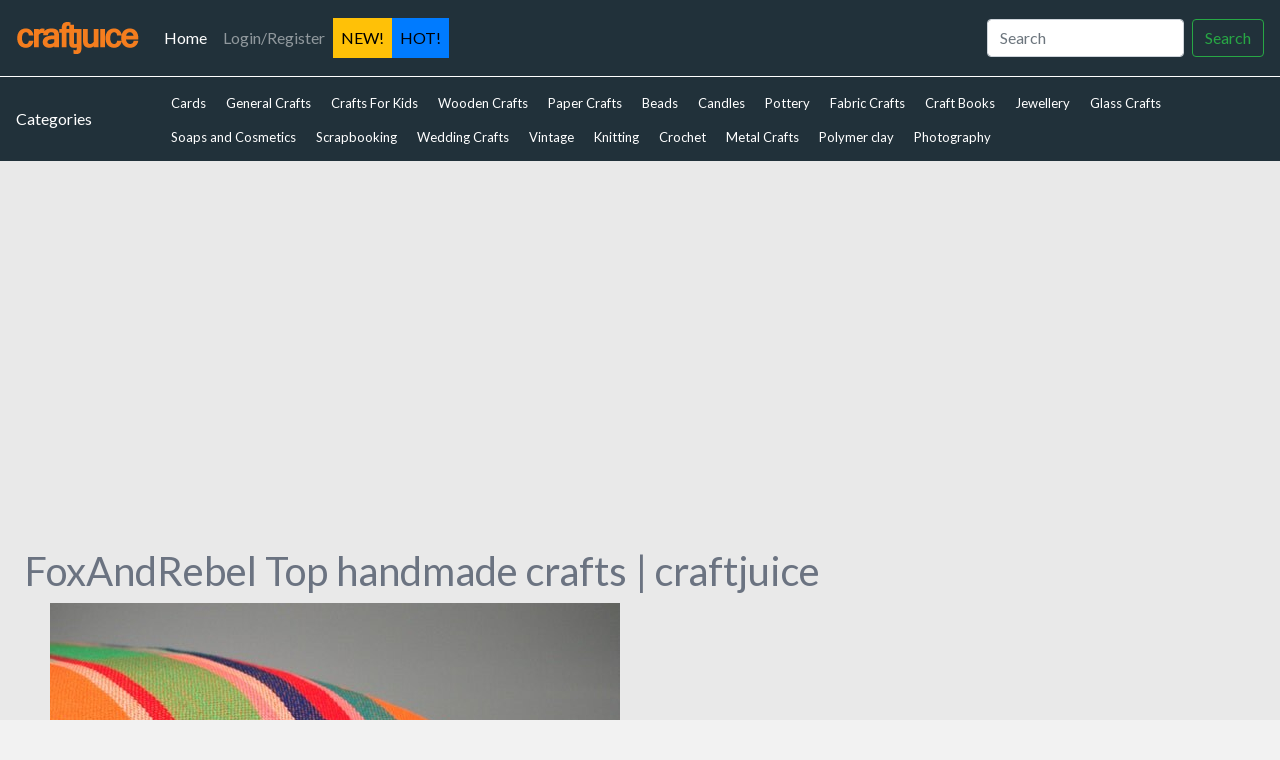

--- FILE ---
content_type: text/html; charset=UTF-8
request_url: https://craftjuice.com/user.php?login=FoxAndRebel
body_size: 5367
content:
 <!doctype html>
<html lang="en-US" prefix="og: http://ogp.me/ns#" class="">
<head>
  <meta charset="UTF-8">
    <link rel="icon" href="/favicon.ico" type="image/x-icon"/>  

  <meta name="viewport" content="width=device-width">


<title>FoxAndRebel Top handmade crafts | craftjuice</title>

<link rel="stylesheet" href="bootstrap/bootstrap.min.css" integrity="sha384-Gn5384xqQ1aoWXA+058RXPxPg6fy4IWvTNh0E263XmFcJlSAwiGgFAW/dAiS6JXm" crossorigin="anonymous">




<!--script src="https://code.jquery.com/jquery-3.2.1.slim.min.js" integrity="sha384-KJ3o2DKtIkvYIK3UENzmM7KCkRr/rE9/Qpg6aAZGJwFDMVNA/GpGFF93hXpG5KkN" crossorigin="anonymous"></script -->
<script
  src="https://code.jquery.com/jquery-3.2.1.min.js"
  integrity="sha256-hwg4gsxgFZhOsEEamdOYGBf13FyQuiTwlAQgxVSNgt4="
  crossorigin="anonymous"></script>

<script src="https://cdnjs.cloudflare.com/ajax/libs/popper.js/1.12.9/umd/popper.min.js" integrity="sha384-ApNbgh9B+Y1QKtv3Rn7W3mgPxhU9K/ScQsAP7hUibX39j7fakFPskvXusvfa0b4Q" crossorigin="anonymous"></script>
<script src="bootstrap/bootstrap.min.js" integrity="sha384-JZR6Spejh4U02d8jOt6vLEHfe/JQGiRRSQQxSfFWpi1MquVdAyjUar5+76PVCmYl" crossorigin="anonymous"></script>


<link rel="stylesheet" href="https://maxcdn.bootstrapcdn.com/font-awesome/4.7.0/css/font-awesome.min.css">
<!--script src="masonry.pkgd.min.js" ></script-->

<script src="infinite-scroll.pkgd.min.js"></script>
<script src="https://cdnjs.cloudflare.com/ajax/libs/jquery-timeago/1.6.3/jquery.timeago.min.js"></script>

<style type="text/css">
.newlink, #navbarsExampleDefault > ul > li.nav-item.newlink > a   {
  background-color: #ffc107;
    color: black;
}

.hotlink, #navbarsExampleDefault > ul > li.nav-item.hotlink > a   {
  background-color:#007bff;
    color: black;
}
#social {border:2px dashed white;min-height: 110px;
    padding: 20px;}

:target {
    border: 1px #ff0000 solid!important;
    
    animation: blink 1s;
    animation-iteration-count: 3;
  }

@keyframes blink { 50% { border-color:#fff ; }  }

</style>



  <link rel="stylesheet" type="text/css" href="css/default.css" />
    <link rel="stylesheet" type="text/css" href="css/component.css" />
    <script src="js/modernizr.custom.js"></script>

<link rel="stylesheet" type="text/css" href="css/gabs.css">

<script type="text/javascript">
$(document).ready(function() {
 $("time.timeago").timeago();
});
</script>

</head>
<body>


	  <header>
      <nav class="navbar navbar-expand-md navbar-dark fixed-top bg-dark">
        <a class="navbar-brand" href="https://www.craftjuice.com"><img src="logo.png" class="d-none d-lg-block">
<img src="craftjuicelogosmall.png" style="width: 51px" class="d-block d-sm-block d-md-block d-lg-none" />
        </a>
        <button class="navbar-toggler d-lg-none" type="button" data-toggle="collapse" data-target="#navbarsExampleDefault" aria-controls="navbarsExampleDefault" aria-expanded="false" aria-label="Toggle navigation">
          <span class="navbar-toggler-icon"></span>
        </button>

        <div class="collapse navbar-collapse" id="navbarsExampleDefault">
          
          <ul class="navbar-nav mr-auto">
                        <li class="nav-item active">
              <a class="nav-link" href="/">Home <span class="sr-only">(current)</span></a>
            </li>
            

              <li class="nav-item">
              <a class="nav-link" href="loginpage.php">Login/Register</a>
            </li>




            <li class="nav-item newlink">
              <a class="nav-link" href="new.php?type=new">NEW!</a>
            </li>


            <li class="nav-item hotlink">
              <a class="nav-link" href="/">HOT!</a>
            </li>
            

          </ul>
          <form class="form-inline mt-2 mt-md-0" action="index.php">
            <input class="form-control mr-sm-2" type="text" name="q" id="q" placeholder="Search" aria-label="Search">
            <button class="btn btn-outline-success my-2 my-sm-0" type="submit">Search</button>
          </form>
        </div>
      </nav>
    </header>






    <div class="container-fluid">
      <div class="row" style="padding-top:52px; background-color:#e9e9e9;">


      <nav class="navbar navbar-expand-md navbar-dark fixed-top-2">

    <span style="color:white;">Categories</span>

        <button class="navbar-toggler d-lg-none" type="button" data-toggle="collapse" data-target="#navbarsExampleDefault2" aria-controls="navbarsExampleDefault2" aria-expanded="false" aria-label="Toggle navigation">
          <span class="navbar-toggler-icon"></span>
        </button>

        <div class="collapse navbar-collapse" id="navbarsExampleDefault2">

<nav id="navCategories" role="navigation" class="pageWrap" aria-labelledby="navCatsHeading">

<ul class="dropFish navCats">
<li class="current">
<a href="index.php?category=Cards">Cards</a>
</li>
<li class="">
<a href="index.php?category=GeneralCrafts">General Crafts</a>
</li>
<li class="">
<a href="index.php?category=CraftsKids">Crafts For Kids</a>
</li>
<li class="">
<a href="index.php?category=WoodenCrafts">Wooden Crafts</a>
</li>
<li class="">
<a href="index.php?category=PaperCrafts">Paper Crafts</a>
</li>
<li class="">
<a href="index.php?category=Beads">Beads</a>
</li>
<li class="">
<a href="index.php?category=Candles">Candles</a>
</li>
<li class="">
<a href="index.php?category=Pottery">Pottery</a>
</li>
<li class="">
<a href="index.php?category=FabricCrafts">Fabric Crafts</a>
</li>
<li class="">
<a href="index.php?category=CraftBooks">Craft Books</a>
</li>
<li class="">
<a href="index.php?category=Jewellery">Jewellery</a>
</li>
<li class="">
<a href="index.php?category=GlassCrafts">Glass Crafts</a>
</li>
<li class="">
<a href="index.php?category=SoapsCosmetics">Soaps and Cosmetics </a>
</li>
<li class="">
<a href="index.php?category=Scrapbooking">Scrapbooking </a>
</li>
<li class="">
<a href="index.php?category=WeddingCrafts">Wedding Crafts</a>
</li>
<li class="">
<a href="index.php?category=VintageCrafts">Vintage</a>
</li>
<li class="">
<a href="index.php?category=Knitting">Knitting</a>
</li>
<li class="">
<a href="index.php?category=Crochet">Crochet</a>
</li>
<li class="">
<a href="index.php?category=metalcraft">Metal Crafts</a>
</li>
<li class="">
<a href="index.php?category=polymer-clay-crafts">Polymer clay </a>
</li>
<li class="">
<a href="index.php?category=Photography">Photography </a>
</li>
</ul>
<span class="navCatsDivider"></span>
</nav>
<div class="clearboth"></div>

</div>
      </nav>




<!-- Paging content , defult, cats, tags, search -->


<div class="wrapper">

        <div class="col-12">  

<h1>FoxAndRebel Top handmade crafts | craftjuice</h1>

        </div>

<ul class="gridx effect-6x" id="gridx">

  <!-- width of .grid-sizer used for columnWidth -->
  
 <li class='grid-item'><a href='story.php?story=neon-brightly-coloured-pillow-cover-13-x-20-by-foxandrebel-on-etsy'><img src='https://img2.etsystatic.com/016/0/7079457/il_570xN.460880462_d1dh.jpg' ><h4>Neon Brightly Coloured Pillow Cover 13 x 20 by FoxAndRebel on Etsy</h4></a>Add a pop of colour to your space with this decorative pillow. One side is made from a brightly coloured ...<div style='width:100%;padding:5px 0px;'><div stlye='background-color:#28a745; float:left;' id='parvotetotal_429842'>

<span style='background-color:#007bff;color:white;     padding: 7px 10px 12px 10px; margin-right:5px;' id='votetotal_429842'>
5
</span>
<button class="btn btn-outline-success votebutton my-2 my-sm-0" type="submit" id="429842
">
<i class="fa fa-heart" aria-hidden="true"></i>
VOTE</button></div></div></li><li class='grid-item'><a href='story.php?story=hand-knit-tweed-toddler-leg-warmers-unisex-by-foxandrebel-on-etsy'><img src='https://img0.etsystatic.com/011/0/7079457/il_570xN.442406292_lk7g.jpg' ><h4>Hand Knit Tweed Toddler Leg Warmers  Unisex by FoxAndRebel on Etsy</h4></a>These leg warmers are the perfect accessory to keep your little one cozy on a cold day. Hand knit from ...<div style='width:100%;padding:5px 0px;'><div stlye='background-color:#28a745; float:left;' id='parvotetotal_426981'>

<span style='background-color:#007bff;color:white;     padding: 7px 10px 12px 10px; margin-right:5px;' id='votetotal_426981'>
5
</span>
<button class="btn btn-outline-success votebutton my-2 my-sm-0" type="submit" id="426981
">
<i class="fa fa-heart" aria-hidden="true"></i>
VOTE</button></div></div></li><li class='grid-item'><a href='story.php?story=black-white-stripe-infinity-scarf-by-foxandrebel-1'><img src='https://img1.etsystatic.com/005/0/7079457/il_570xN.369392057_p3pz.jpg' ><h4>Black & White Stripe Infinity Scarf by FoxAndRebel</h4></a>This soft and warm infinity scarf is perfect to keep your neck warm while rocking your leather jacket, or pair ...<div style='width:100%;padding:5px 0px;'><div stlye='background-color:#28a745; float:left;' id='parvotetotal_427082'>

<span style='background-color:#007bff;color:white;     padding: 7px 10px 12px 10px; margin-right:5px;' id='votetotal_427082'>
2
</span>
<button class="btn btn-outline-success votebutton my-2 my-sm-0" type="submit" id="427082
">
<i class="fa fa-heart" aria-hidden="true"></i>
VOTE</button></div></div></li><li class='grid-item'><a href='story.php?story=chunky-knit-wool-button-cowl-by-foxandrebel-on-etsy'><img src='https://img2.etsystatic.com/010/0/7079457/il_570xN.453741826_l1h5.jpg' ><h4>Chunky Knit Wool Button Cowl by FoxAndRebel on Etsy</h4></a>This versatile scarf is hand knit with super soft wool and features four black buttons. The buttons can be fastened ...<div style='width:100%;padding:5px 0px;'><div stlye='background-color:#28a745; float:left;' id='parvotetotal_428356'>

<span style='background-color:#007bff;color:white;     padding: 7px 10px 12px 10px; margin-right:5px;' id='votetotal_428356'>
4
</span>
<button class="btn btn-outline-success votebutton my-2 my-sm-0" type="submit" id="428356
">
<i class="fa fa-heart" aria-hidden="true"></i>
VOTE</button></div></div></li><li class='grid-item'><a href='story.php?story=modern-crochet-baby-blanket-organic-cotton-blue-by-foxandrebel'><img src='https://img0.etsystatic.com/005/1/7079457/il_570xN.363662360_fmcu.jpg' ><h4>Modern Crochet Baby Blanket Organic Cotton Blue by FoxAndRebel</h4></a>This baby blanket would work great in a crib, bassinet, or stroller and is also great for Tummy Time. Hand ...<div style='width:100%;padding:5px 0px;'><div stlye='background-color:#28a745; float:left;' id='parvotetotal_427404'>

<span style='background-color:#007bff;color:white;     padding: 7px 10px 12px 10px; margin-right:5px;' id='votetotal_427404'>
4
</span>
<button class="btn btn-outline-success votebutton my-2 my-sm-0" type="submit" id="427404
">
<i class="fa fa-heart" aria-hidden="true"></i>
VOTE</button></div></div></li><li class='grid-item'><a href='story.php?story=neon-toddler-bandana-cowl-by-foxandrebel-on-etsy-1'><img src='https://img0.etsystatic.com/022/0/7079457/il_570xN.501936618_4jxu.jpg' ><h4>Neon Toddler Bandana Cowl by FoxAndRebel on Etsy</h4></a>Bundle your little one up for fall in this cozy neon toddler cowl. Hand knit from 100% super soft Acrylic yarn ...<div style='width:100%;padding:5px 0px;'><div stlye='background-color:#28a745; float:left;' id='parvotetotal_435629'>

<span style='background-color:#007bff;color:white;     padding: 7px 10px 12px 10px; margin-right:5px;' id='votetotal_435629'>
2
</span>
<button class="btn btn-outline-success votebutton my-2 my-sm-0" type="submit" id="435629
">
<i class="fa fa-heart" aria-hidden="true"></i>
VOTE</button></div></div></li><li class='grid-item'><a href='story.php?story=modern-crochet-baby-blanket-organic-cotton-hot-pink-by-foxandrebel'><img src='https://img0.etsystatic.com/007/1/7079457/il_570xN.363752620_nrc3.jpg' ><h4>Modern Crochet Baby Blanket Organic Cotton Hot Pink by FoxAndRebel</h4></a>This baby blanket would work great in a crib, bassinet, or stroller and is also great for Tummy Time. Hand ...<div style='width:100%;padding:5px 0px;'><div stlye='background-color:#28a745; float:left;' id='parvotetotal_427773'>

<span style='background-color:#007bff;color:white;     padding: 7px 10px 12px 10px; margin-right:5px;' id='votetotal_427773'>
4
</span>
<button class="btn btn-outline-success votebutton my-2 my-sm-0" type="submit" id="427773
">
<i class="fa fa-heart" aria-hidden="true"></i>
VOTE</button></div></div></li><li class='grid-item'><a href='story.php?story=modern-crochet-infinity-scarf-circle-scarf-cowl-by-foxandrebel'><img src='https://img2.etsystatic.com/006/0/7079457/il_570xN.369709690_sf2g.jpg' ><h4>Modern Crochet Infinity Scarf Circle Scarf Cowl by FoxAndRebel</h4></a>This soft and warm infinity scarf is perfect to keep your neck warm while rocking your leather jacket, or pair ...<div style='width:100%;padding:5px 0px;'><div stlye='background-color:#28a745; float:left;' id='parvotetotal_427299'>

<span style='background-color:#007bff;color:white;     padding: 7px 10px 12px 10px; margin-right:5px;' id='votetotal_427299'>
3
</span>
<button class="btn btn-outline-success votebutton my-2 my-sm-0" type="submit" id="427299
">
<i class="fa fa-heart" aria-hidden="true"></i>
VOTE</button></div></div></li></ul><div class="col-12"> 

<div style="padding:30px;"><script async src="//pagead2.googlesyndication.com/pagead/js/adsbygoogle.js"></script>
<!-- cj2019main -->
<ins class="adsbygoogle"
     style="display:block"
     data-ad-client="ca-pub-1652528567883323"
     data-ad-slot="5684434424"
     data-ad-format="auto"
     data-full-width-responsive="true"></ins>
<script>
(adsbygoogle = window.adsbygoogle || []).push({});
</script></div>


  
  </div><ul class="gridx effect-6x" id="grid2x"><li class='grid-item'><a href='story.php?story=vintage-embroidered-brightly-coloured-bird-pillow-by-foxandrebel-1'><img src='https://img1.etsystatic.com/035/0/7079457/il_570xN.505171669_ivip.jpg' ><h4>Vintage Embroidered Brightly Coloured Bird Pillow by FoxAndRebel</h4></a>Add a pop of colour, and a boho vibe to your space with this one of a kind decorative pillow. ...<div style='width:100%;padding:5px 0px;'><div stlye='background-color:#28a745; float:left;' id='parvotetotal_436030'>

<span style='background-color:#007bff;color:white;     padding: 7px 10px 12px 10px; margin-right:5px;' id='votetotal_436030'>
3
</span>
<button class="btn btn-outline-success votebutton my-2 my-sm-0" type="submit" id="436030
">
<i class="fa fa-heart" aria-hidden="true"></i>
VOTE</button></div></div></li><li class='grid-item'><a href='story.php?story=neon-brightly-coloured-pillow-cover-16-x-16-by-foxandrebel-on-etsy-1'><img src='https://img0.etsystatic.com/014/1/7079457/il_570xN.460887194_sbar.jpg' ><h4>Neon Brightly Coloured Pillow Cover 16 x 16 by FoxAndRebel on Etsy</h4></a>Add a pop of colour to your space with this decorative pillow. One side is made from a brightly coloured ...<div style='width:100%;padding:5px 0px;'><div stlye='background-color:#28a745; float:left;' id='parvotetotal_435050'>

<span style='background-color:#007bff;color:white;     padding: 7px 10px 12px 10px; margin-right:5px;' id='votetotal_435050'>
1
</span>
<button class="btn btn-outline-success votebutton my-2 my-sm-0" type="submit" id="435050
">
<i class="fa fa-heart" aria-hidden="true"></i>
VOTE</button></div></div></li><li class='grid-item'><a href='story.php?story=chunky-knit-wool-cowl-by-foxandrebel-2'><img src='https://img2.etsystatic.com/003/0/7079457/il_570xN.406131202_fe7s.jpg' ><h4>Chunky Knit Wool Cowl by FoxAndRebel</h4></a>Winter is coming... and this is the perfect scarf to keep you warm and stylish on the coldest of cold ...<div style='width:100%;padding:5px 0px;'><div stlye='background-color:#28a745; float:left;' id='parvotetotal_427637'>

<span style='background-color:#007bff;color:white;     padding: 7px 10px 12px 10px; margin-right:5px;' id='votetotal_427637'>
3
</span>
<button class="btn btn-outline-success votebutton my-2 my-sm-0" type="submit" id="427637
">
<i class="fa fa-heart" aria-hidden="true"></i>
VOTE</button></div></div></li><li class='grid-item'><a href='story.php?story=chunky-knit-wool-cowl-by-foxandrebel-1'><img src='https://img3.etsystatic.com/005/0/7079457/il_570xN.406132755_lf83.jpg' ><h4>Chunky Knit Wool Cowl by FoxAndRebel</h4></a>Winter is coming... and this is the perfect scarf to keep you warm and stylish on the coldest of cold ...<div style='width:100%;padding:5px 0px;'><div stlye='background-color:#28a745; float:left;' id='parvotetotal_427405'>

<span style='background-color:#007bff;color:white;     padding: 7px 10px 12px 10px; margin-right:5px;' id='votetotal_427405'>
3
</span>
<button class="btn btn-outline-success votebutton my-2 my-sm-0" type="submit" id="427405
">
<i class="fa fa-heart" aria-hidden="true"></i>
VOTE</button></div></div></li><li class='grid-item'><a href='story.php?story=neon-brightly-coloured-pillow-cover-18-x-18-by-foxandrebel-on-etsy'><img src='https://img3.etsystatic.com/016/0/7079457/il_570xN.460726095_f2u9.jpg' ><h4>Neon Brightly Coloured Pillow Cover 18 x 18 by FoxAndRebel on Etsy</h4></a>Add a pop of colour to your space with this decorative pillow. One side is made from a brightly coloured ...<div style='width:100%;padding:5px 0px;'><div stlye='background-color:#28a745; float:left;' id='parvotetotal_429721'>

<span style='background-color:#007bff;color:white;     padding: 7px 10px 12px 10px; margin-right:5px;' id='votetotal_429721'>
3
</span>
<button class="btn btn-outline-success votebutton my-2 my-sm-0" type="submit" id="429721
">
<i class="fa fa-heart" aria-hidden="true"></i>
VOTE</button></div></div></li><li class='grid-item'><a href='story.php?story=neon-pink-brightly-coloured-pillow-cover-13-x-20-by-foxandrebel'><img src='https://img2.etsystatic.com/010/0/7079457/il_570xN.456275026_7vn7.jpg' ><h4>Neon Pink Brightly Coloured Pillow Cover 13 x 20 by FoxAndRebel</h4></a>Add a pop of colour to your space with this decorative pillow. One side is made from a brightly coloured ...<div style='width:100%;padding:5px 0px;'><div stlye='background-color:#28a745; float:left;' id='parvotetotal_428810'>

<span style='background-color:#007bff;color:white;     padding: 7px 10px 12px 10px; margin-right:5px;' id='votetotal_428810'>
2
</span>
<button class="btn btn-outline-success votebutton my-2 my-sm-0" type="submit" id="428810
">
<i class="fa fa-heart" aria-hidden="true"></i>
VOTE</button></div></div></li><li class='grid-item'><a href='story.php?story=vintage-embroidered-brightly-coloured-bird-pillow-by-foxandrebel'><img src='https://img0.etsystatic.com/018/1/7079457/il_570xN.505108634_fong.jpg' ><h4>Vintage Embroidered Brightly Coloured Bird Pillow by FoxAndRebel</h4></a>Add a pop of colour, and a boho vibe to your space with this one of a kind decorative pillow. ...<div style='width:100%;padding:5px 0px;'><div stlye='background-color:#28a745; float:left;' id='parvotetotal_436029'>

<span style='background-color:#007bff;color:white;     padding: 7px 10px 12px 10px; margin-right:5px;' id='votetotal_436029'>
2
</span>
<button class="btn btn-outline-success votebutton my-2 my-sm-0" type="submit" id="436029
">
<i class="fa fa-heart" aria-hidden="true"></i>
VOTE</button></div></div></li><li class='grid-item'><a href='story.php?story=chunky-knit-wool-cowl-by-foxandrebel'><img src='https://img1.etsystatic.com/003/0/7079457/il_570xN.406133033_3gdh.jpg' ><h4>Chunky Knit Wool Cowl by FoxAndRebel</h4></a>Winter is coming... and this is the perfect scarf to keep you warm and stylish on the coldest of cold ...<div style='width:100%;padding:5px 0px;'><div stlye='background-color:#28a745; float:left;' id='parvotetotal_427091'>

<span style='background-color:#007bff;color:white;     padding: 7px 10px 12px 10px; margin-right:5px;' id='votetotal_427091'>
2
</span>
<button class="btn btn-outline-success votebutton my-2 my-sm-0" type="submit" id="427091
">
<i class="fa fa-heart" aria-hidden="true"></i>
VOTE</button></div></div></li><li class='grid-item'><a href='story.php?story=neon-pink-brightly-coloured-pillow-cover-16-x-16-by-foxandrebel'><img src='https://img1.etsystatic.com/011/1/7079457/il_570xN.455665381_nnoz.jpg' ><h4>Neon Pink Brightly Coloured Pillow Cover 16 x 16 by FoxAndRebel</h4></a>Add a pop of colour to your space with this decorative pillow. One side is made from a brightly coloured ...<div style='width:100%;padding:5px 0px;'><div stlye='background-color:#28a745; float:left;' id='parvotetotal_428774'>

<span style='background-color:#007bff;color:white;     padding: 7px 10px 12px 10px; margin-right:5px;' id='votetotal_428774'>
2
</span>
<button class="btn btn-outline-success votebutton my-2 my-sm-0" type="submit" id="428774
">
<i class="fa fa-heart" aria-hidden="true"></i>
VOTE</button></div></div></li><li class='grid-item'><a href='story.php?story=chunky-loose-knit-cotton-spring-infinity-scarf-by-foxandrebel'><img src='https://img2.etsystatic.com/012/0/7079457/il_570xN.453500582_pc3w.jpg' ><h4>Chunky Loose Knit Cotton Spring Infinity Scarf by FoxAndRebel</h4></a>Add a pop of colour to your spring wardrobe with this loose knit chunky infinity scarf. Hand knit from a ...<div style='width:100%;padding:5px 0px;'><div stlye='background-color:#28a745; float:left;' id='parvotetotal_428285'>

<span style='background-color:#007bff;color:white;     padding: 7px 10px 12px 10px; margin-right:5px;' id='votetotal_428285'>
2
</span>
<button class="btn btn-outline-success votebutton my-2 my-sm-0" type="submit" id="428285
">
<i class="fa fa-heart" aria-hidden="true"></i>
VOTE</button></div></div></li><li class='grid-item'><a href='story.php?story=bandana-triangle-scarf-hand-knit-vegan-linen-shawl-by-foxandrebel'><img src='https://img1.etsystatic.com/020/1/7079457/il_570xN.493141271_39m9.jpg' ><h4>Bandana Triangle Scarf Hand Knit Vegan Linen Shawl by FoxAndRebel</h4></a>This is the perfect scarf to transition from summer to fall. Throw it over your shoulders for some protection from ...<div style='width:100%;padding:5px 0px;'><div stlye='background-color:#28a745; float:left;' id='parvotetotal_434450'>

<span style='background-color:#007bff;color:white;     padding: 7px 10px 12px 10px; margin-right:5px;' id='votetotal_434450'>
1
</span>
<button class="btn btn-outline-success votebutton my-2 my-sm-0" type="submit" id="434450
">
<i class="fa fa-heart" aria-hidden="true"></i>
VOTE</button></div></div></li><li class='grid-item'><a href='story.php?story=modern-black-and-white-striped-cotton-hand-knit-by-foxandrebel'><img src='https://img1.etsystatic.com/022/0/7079457/il_570xN.499066987_gb6a.jpg' ><h4>Modern Black and White Striped Cotton Hand Knit by FoxAndRebel</h4></a>Keep your baby cozy with this modern black and white striped baby blanket, hand knit with 100% cotton yarn. It would ...<div style='width:100%;padding:5px 0px;'><div stlye='background-color:#28a745; float:left;' id='parvotetotal_435293'>

<span style='background-color:#007bff;color:white;     padding: 7px 10px 12px 10px; margin-right:5px;' id='votetotal_435293'>
1
</span>
<button class="btn btn-outline-success votebutton my-2 my-sm-0" type="submit" id="435293
">
<i class="fa fa-heart" aria-hidden="true"></i>
VOTE</button></div></div></li><li class='grid-item'><a href='story.php?story=modern-crochet-baby-blanket-organic-cotton-by-foxandrebel-on-etsy'><img src='https://img1.etsystatic.com/001/1/7079457/il_570xN.363766225_m8x2.jpg' ><h4>Modern Crochet Baby Blanket Organic Cotton by FoxAndRebel on Etsy</h4></a>This baby blanket would work great in a crib, bassinet, or stroller and is also great for Tummy Time. Hand ...<div style='width:100%;padding:5px 0px;'><div stlye='background-color:#28a745; float:left;' id='parvotetotal_426982'>

<span style='background-color:#007bff;color:white;     padding: 7px 10px 12px 10px; margin-right:5px;' id='votetotal_426982'>
1
</span>
<button class="btn btn-outline-success votebutton my-2 my-sm-0" type="submit" id="426982
">
<i class="fa fa-heart" aria-hidden="true"></i>
VOTE</button></div></div></li><li class='grid-item'><a href='story.php?story=organic-cotton-black-and-white-striped-baby-blanket-by-foxandrebel'><img src='https://img1.etsystatic.com/027/0/7079457/il_75x75.522777997_4cd4.jpg' ><h4>Organic Cotton Black and White Striped Baby Blanket by FoxAndRebel</h4></a>This modern black and white striped blanket is perfect for a modern nursery. Not just for swaddling, this blanket has ...<div style='width:100%;padding:5px 0px;'><div stlye='background-color:#28a745; float:left;' id='parvotetotal_438893'>

<span style='background-color:#007bff;color:white;     padding: 7px 10px 12px 10px; margin-right:5px;' id='votetotal_438893'>
1
</span>
<button class="btn btn-outline-success votebutton my-2 my-sm-0" type="submit" id="438893
">
<i class="fa fa-heart" aria-hidden="true"></i>
VOTE</button></div></div></li><li class='grid-item'><a href='story.php?story=organic-cotton-modern-geometric-black-and-white-by-foxandrebel'><img src='https://img1.etsystatic.com/032/0/7079457/il_570xN.522470399_ltk8.jpg' ><h4>Organic Cotton Modern Geometric Black and White by FoxAndRebel</h4></a>This modern geometric black and white triangle pattern is perfect for a modern nursery. Not just for swaddling, this blanket ...<div style='width:100%;padding:5px 0px;'><div stlye='background-color:#28a745; float:left;' id='parvotetotal_438894'>

<span style='background-color:#007bff;color:white;     padding: 7px 10px 12px 10px; margin-right:5px;' id='votetotal_438894'>
1
</span>
<button class="btn btn-outline-success votebutton my-2 my-sm-0" type="submit" id="438894
">
<i class="fa fa-heart" aria-hidden="true"></i>
VOTE</button></div></div></li><li class='grid-item'><a href='story.php?story=organic-cotton-modern-black-and-white-baby-blanket-by-foxandrebel'><img src='https://img1.etsystatic.com/026/0/7079457/il_570xN.523367731_e8z3.jpg' ><h4>Organic Cotton Modern Black and White Baby Blanket by FoxAndRebel</h4></a>This modern black and white polkadot blanket is perfect for a modern nursery. Not just for swaddling, this blanket has ...<div style='width:100%;padding:5px 0px;'><div stlye='background-color:#28a745; float:left;' id='parvotetotal_438916'>

<span style='background-color:#007bff;color:white;     padding: 7px 10px 12px 10px; margin-right:5px;' id='votetotal_438916'>
1
</span>
<button class="btn btn-outline-success votebutton my-2 my-sm-0" type="submit" id="438916
">
<i class="fa fa-heart" aria-hidden="true"></i>
VOTE</button></div></div></li></ul>
</div>








<div class="col-12"><hr> 
<hr>
<p>




--- FILE ---
content_type: text/html; charset=utf-8
request_url: https://www.google.com/recaptcha/api2/aframe
body_size: 267
content:
<!DOCTYPE HTML><html><head><meta http-equiv="content-type" content="text/html; charset=UTF-8"></head><body><script nonce="QeUwtkHWWqaqC6i65NGtYg">/** Anti-fraud and anti-abuse applications only. See google.com/recaptcha */ try{var clients={'sodar':'https://pagead2.googlesyndication.com/pagead/sodar?'};window.addEventListener("message",function(a){try{if(a.source===window.parent){var b=JSON.parse(a.data);var c=clients[b['id']];if(c){var d=document.createElement('img');d.src=c+b['params']+'&rc='+(localStorage.getItem("rc::a")?sessionStorage.getItem("rc::b"):"");window.document.body.appendChild(d);sessionStorage.setItem("rc::e",parseInt(sessionStorage.getItem("rc::e")||0)+1);localStorage.setItem("rc::h",'1769068808162');}}}catch(b){}});window.parent.postMessage("_grecaptcha_ready", "*");}catch(b){}</script></body></html>